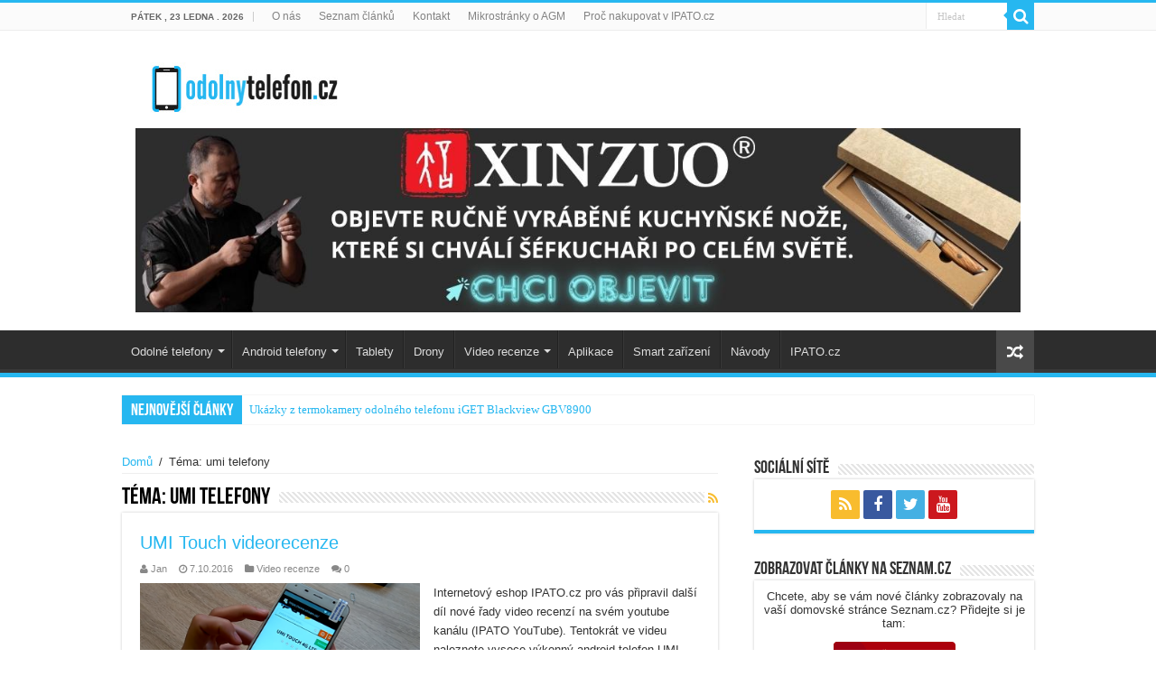

--- FILE ---
content_type: text/html; charset=UTF-8
request_url: https://www.odolnytelefon.cz/tag/umi-telefony/
body_size: 14366
content:
<!DOCTYPE html>
<html dir="ltr" lang="cs" prefix="og: https://ogp.me/ns#" prefix="og: http://ogp.me/ns#">
<head>
<meta charset="UTF-8" />
<link rel="profile" href="https://gmpg.org/xfn/11" />
<link rel="pingback" href="https://www.odolnytelefon.cz/xmlrpc.php" />
<title>umi telefony - Odolnýtelefon.cz</title>

		<!-- All in One SEO 4.4.9.2 - aioseo.com -->
		<meta name="robots" content="max-image-preview:large" />
		<link rel="canonical" href="https://www.odolnytelefon.cz/tag/umi-telefony/" />
		<meta name="generator" content="All in One SEO (AIOSEO) 4.4.9.2" />
		<script type="application/ld+json" class="aioseo-schema">
			{"@context":"https:\/\/schema.org","@graph":[{"@type":"BreadcrumbList","@id":"https:\/\/www.odolnytelefon.cz\/tag\/umi-telefony\/#breadcrumblist","itemListElement":[{"@type":"ListItem","@id":"https:\/\/www.odolnytelefon.cz\/#listItem","position":1,"name":"Home","item":"https:\/\/www.odolnytelefon.cz\/","nextItem":"https:\/\/www.odolnytelefon.cz\/tag\/umi-telefony\/#listItem"},{"@type":"ListItem","@id":"https:\/\/www.odolnytelefon.cz\/tag\/umi-telefony\/#listItem","position":2,"name":"umi telefony","previousItem":"https:\/\/www.odolnytelefon.cz\/#listItem"}]},{"@type":"CollectionPage","@id":"https:\/\/www.odolnytelefon.cz\/tag\/umi-telefony\/#collectionpage","url":"https:\/\/www.odolnytelefon.cz\/tag\/umi-telefony\/","name":"umi telefony - Odoln\u00fdtelefon.cz","inLanguage":"cs-CZ","isPartOf":{"@id":"https:\/\/www.odolnytelefon.cz\/#website"},"breadcrumb":{"@id":"https:\/\/www.odolnytelefon.cz\/tag\/umi-telefony\/#breadcrumblist"}},{"@type":"Organization","@id":"https:\/\/www.odolnytelefon.cz\/#organization","name":"Mobiln\u00ed magaz\u00edn","url":"https:\/\/www.odolnytelefon.cz\/","logo":{"@type":"ImageObject","url":"https:\/\/www.odolnytelefon.cz\/wp-content\/uploads\/2022\/03\/odolnytelefoncz01.png","@id":"https:\/\/www.odolnytelefon.cz\/tag\/umi-telefony\/#organizationLogo","width":905,"height":276,"caption":"odolnytelefon.cz logo"},"image":{"@id":"https:\/\/www.odolnytelefon.cz\/#organizationLogo"}},{"@type":"WebSite","@id":"https:\/\/www.odolnytelefon.cz\/#website","url":"https:\/\/www.odolnytelefon.cz\/","name":"Odoln\u00fdtelefon.cz","description":"\u010cl\u00e1nky o telefonech a elektronice.","inLanguage":"cs-CZ","publisher":{"@id":"https:\/\/www.odolnytelefon.cz\/#organization"}}]}
		</script>
		<!-- All in One SEO -->

<link rel='dns-prefetch' href='//s.w.org' />
<link rel='dns-prefetch' href='//v0.wordpress.com' />
<link rel="alternate" type="application/rss+xml" title="Odolnýtelefon.cz &raquo; RSS zdroj" href="https://www.odolnytelefon.cz/feed/" />
<link rel="alternate" type="application/rss+xml" title="Odolnýtelefon.cz &raquo; RSS komentářů" href="https://www.odolnytelefon.cz/comments/feed/" />
<link rel="alternate" type="application/rss+xml" title="Odolnýtelefon.cz &raquo; RSS pro štítek umi telefony" href="https://www.odolnytelefon.cz/tag/umi-telefony/feed/" />
<script type="text/javascript">
window._wpemojiSettings = {"baseUrl":"https:\/\/s.w.org\/images\/core\/emoji\/14.0.0\/72x72\/","ext":".png","svgUrl":"https:\/\/s.w.org\/images\/core\/emoji\/14.0.0\/svg\/","svgExt":".svg","source":{"concatemoji":"https:\/\/www.odolnytelefon.cz\/wp-includes\/js\/wp-emoji-release.min.js"}};
/*! This file is auto-generated */
!function(e,a,t){var n,r,o,i=a.createElement("canvas"),p=i.getContext&&i.getContext("2d");function s(e,t){var a=String.fromCharCode,e=(p.clearRect(0,0,i.width,i.height),p.fillText(a.apply(this,e),0,0),i.toDataURL());return p.clearRect(0,0,i.width,i.height),p.fillText(a.apply(this,t),0,0),e===i.toDataURL()}function c(e){var t=a.createElement("script");t.src=e,t.defer=t.type="text/javascript",a.getElementsByTagName("head")[0].appendChild(t)}for(o=Array("flag","emoji"),t.supports={everything:!0,everythingExceptFlag:!0},r=0;r<o.length;r++)t.supports[o[r]]=function(e){if(!p||!p.fillText)return!1;switch(p.textBaseline="top",p.font="600 32px Arial",e){case"flag":return s([127987,65039,8205,9895,65039],[127987,65039,8203,9895,65039])?!1:!s([55356,56826,55356,56819],[55356,56826,8203,55356,56819])&&!s([55356,57332,56128,56423,56128,56418,56128,56421,56128,56430,56128,56423,56128,56447],[55356,57332,8203,56128,56423,8203,56128,56418,8203,56128,56421,8203,56128,56430,8203,56128,56423,8203,56128,56447]);case"emoji":return!s([129777,127995,8205,129778,127999],[129777,127995,8203,129778,127999])}return!1}(o[r]),t.supports.everything=t.supports.everything&&t.supports[o[r]],"flag"!==o[r]&&(t.supports.everythingExceptFlag=t.supports.everythingExceptFlag&&t.supports[o[r]]);t.supports.everythingExceptFlag=t.supports.everythingExceptFlag&&!t.supports.flag,t.DOMReady=!1,t.readyCallback=function(){t.DOMReady=!0},t.supports.everything||(n=function(){t.readyCallback()},a.addEventListener?(a.addEventListener("DOMContentLoaded",n,!1),e.addEventListener("load",n,!1)):(e.attachEvent("onload",n),a.attachEvent("onreadystatechange",function(){"complete"===a.readyState&&t.readyCallback()})),(e=t.source||{}).concatemoji?c(e.concatemoji):e.wpemoji&&e.twemoji&&(c(e.twemoji),c(e.wpemoji)))}(window,document,window._wpemojiSettings);
</script>
<style type="text/css">
img.wp-smiley,
img.emoji {
	display: inline !important;
	border: none !important;
	box-shadow: none !important;
	height: 1em !important;
	width: 1em !important;
	margin: 0 0.07em !important;
	vertical-align: -0.1em !important;
	background: none !important;
	padding: 0 !important;
}
</style>
	<link rel='stylesheet' id='wp-block-library-css'  href='https://www.odolnytelefon.cz/wp-includes/css/dist/block-library/style.min.css' type='text/css' media='all' />
<style id='wp-block-library-inline-css' type='text/css'>
.has-text-align-justify{text-align:justify;}
</style>
<link rel='stylesheet' id='mediaelement-css'  href='https://www.odolnytelefon.cz/wp-includes/js/mediaelement/mediaelementplayer-legacy.min.css' type='text/css' media='all' />
<link rel='stylesheet' id='wp-mediaelement-css'  href='https://www.odolnytelefon.cz/wp-includes/js/mediaelement/wp-mediaelement.min.css' type='text/css' media='all' />
<style id='global-styles-inline-css' type='text/css'>
body{--wp--preset--color--black: #000000;--wp--preset--color--cyan-bluish-gray: #abb8c3;--wp--preset--color--white: #ffffff;--wp--preset--color--pale-pink: #f78da7;--wp--preset--color--vivid-red: #cf2e2e;--wp--preset--color--luminous-vivid-orange: #ff6900;--wp--preset--color--luminous-vivid-amber: #fcb900;--wp--preset--color--light-green-cyan: #7bdcb5;--wp--preset--color--vivid-green-cyan: #00d084;--wp--preset--color--pale-cyan-blue: #8ed1fc;--wp--preset--color--vivid-cyan-blue: #0693e3;--wp--preset--color--vivid-purple: #9b51e0;--wp--preset--gradient--vivid-cyan-blue-to-vivid-purple: linear-gradient(135deg,rgba(6,147,227,1) 0%,rgb(155,81,224) 100%);--wp--preset--gradient--light-green-cyan-to-vivid-green-cyan: linear-gradient(135deg,rgb(122,220,180) 0%,rgb(0,208,130) 100%);--wp--preset--gradient--luminous-vivid-amber-to-luminous-vivid-orange: linear-gradient(135deg,rgba(252,185,0,1) 0%,rgba(255,105,0,1) 100%);--wp--preset--gradient--luminous-vivid-orange-to-vivid-red: linear-gradient(135deg,rgba(255,105,0,1) 0%,rgb(207,46,46) 100%);--wp--preset--gradient--very-light-gray-to-cyan-bluish-gray: linear-gradient(135deg,rgb(238,238,238) 0%,rgb(169,184,195) 100%);--wp--preset--gradient--cool-to-warm-spectrum: linear-gradient(135deg,rgb(74,234,220) 0%,rgb(151,120,209) 20%,rgb(207,42,186) 40%,rgb(238,44,130) 60%,rgb(251,105,98) 80%,rgb(254,248,76) 100%);--wp--preset--gradient--blush-light-purple: linear-gradient(135deg,rgb(255,206,236) 0%,rgb(152,150,240) 100%);--wp--preset--gradient--blush-bordeaux: linear-gradient(135deg,rgb(254,205,165) 0%,rgb(254,45,45) 50%,rgb(107,0,62) 100%);--wp--preset--gradient--luminous-dusk: linear-gradient(135deg,rgb(255,203,112) 0%,rgb(199,81,192) 50%,rgb(65,88,208) 100%);--wp--preset--gradient--pale-ocean: linear-gradient(135deg,rgb(255,245,203) 0%,rgb(182,227,212) 50%,rgb(51,167,181) 100%);--wp--preset--gradient--electric-grass: linear-gradient(135deg,rgb(202,248,128) 0%,rgb(113,206,126) 100%);--wp--preset--gradient--midnight: linear-gradient(135deg,rgb(2,3,129) 0%,rgb(40,116,252) 100%);--wp--preset--duotone--dark-grayscale: url('#wp-duotone-dark-grayscale');--wp--preset--duotone--grayscale: url('#wp-duotone-grayscale');--wp--preset--duotone--purple-yellow: url('#wp-duotone-purple-yellow');--wp--preset--duotone--blue-red: url('#wp-duotone-blue-red');--wp--preset--duotone--midnight: url('#wp-duotone-midnight');--wp--preset--duotone--magenta-yellow: url('#wp-duotone-magenta-yellow');--wp--preset--duotone--purple-green: url('#wp-duotone-purple-green');--wp--preset--duotone--blue-orange: url('#wp-duotone-blue-orange');--wp--preset--font-size--small: 13px;--wp--preset--font-size--medium: 20px;--wp--preset--font-size--large: 36px;--wp--preset--font-size--x-large: 42px;}.has-black-color{color: var(--wp--preset--color--black) !important;}.has-cyan-bluish-gray-color{color: var(--wp--preset--color--cyan-bluish-gray) !important;}.has-white-color{color: var(--wp--preset--color--white) !important;}.has-pale-pink-color{color: var(--wp--preset--color--pale-pink) !important;}.has-vivid-red-color{color: var(--wp--preset--color--vivid-red) !important;}.has-luminous-vivid-orange-color{color: var(--wp--preset--color--luminous-vivid-orange) !important;}.has-luminous-vivid-amber-color{color: var(--wp--preset--color--luminous-vivid-amber) !important;}.has-light-green-cyan-color{color: var(--wp--preset--color--light-green-cyan) !important;}.has-vivid-green-cyan-color{color: var(--wp--preset--color--vivid-green-cyan) !important;}.has-pale-cyan-blue-color{color: var(--wp--preset--color--pale-cyan-blue) !important;}.has-vivid-cyan-blue-color{color: var(--wp--preset--color--vivid-cyan-blue) !important;}.has-vivid-purple-color{color: var(--wp--preset--color--vivid-purple) !important;}.has-black-background-color{background-color: var(--wp--preset--color--black) !important;}.has-cyan-bluish-gray-background-color{background-color: var(--wp--preset--color--cyan-bluish-gray) !important;}.has-white-background-color{background-color: var(--wp--preset--color--white) !important;}.has-pale-pink-background-color{background-color: var(--wp--preset--color--pale-pink) !important;}.has-vivid-red-background-color{background-color: var(--wp--preset--color--vivid-red) !important;}.has-luminous-vivid-orange-background-color{background-color: var(--wp--preset--color--luminous-vivid-orange) !important;}.has-luminous-vivid-amber-background-color{background-color: var(--wp--preset--color--luminous-vivid-amber) !important;}.has-light-green-cyan-background-color{background-color: var(--wp--preset--color--light-green-cyan) !important;}.has-vivid-green-cyan-background-color{background-color: var(--wp--preset--color--vivid-green-cyan) !important;}.has-pale-cyan-blue-background-color{background-color: var(--wp--preset--color--pale-cyan-blue) !important;}.has-vivid-cyan-blue-background-color{background-color: var(--wp--preset--color--vivid-cyan-blue) !important;}.has-vivid-purple-background-color{background-color: var(--wp--preset--color--vivid-purple) !important;}.has-black-border-color{border-color: var(--wp--preset--color--black) !important;}.has-cyan-bluish-gray-border-color{border-color: var(--wp--preset--color--cyan-bluish-gray) !important;}.has-white-border-color{border-color: var(--wp--preset--color--white) !important;}.has-pale-pink-border-color{border-color: var(--wp--preset--color--pale-pink) !important;}.has-vivid-red-border-color{border-color: var(--wp--preset--color--vivid-red) !important;}.has-luminous-vivid-orange-border-color{border-color: var(--wp--preset--color--luminous-vivid-orange) !important;}.has-luminous-vivid-amber-border-color{border-color: var(--wp--preset--color--luminous-vivid-amber) !important;}.has-light-green-cyan-border-color{border-color: var(--wp--preset--color--light-green-cyan) !important;}.has-vivid-green-cyan-border-color{border-color: var(--wp--preset--color--vivid-green-cyan) !important;}.has-pale-cyan-blue-border-color{border-color: var(--wp--preset--color--pale-cyan-blue) !important;}.has-vivid-cyan-blue-border-color{border-color: var(--wp--preset--color--vivid-cyan-blue) !important;}.has-vivid-purple-border-color{border-color: var(--wp--preset--color--vivid-purple) !important;}.has-vivid-cyan-blue-to-vivid-purple-gradient-background{background: var(--wp--preset--gradient--vivid-cyan-blue-to-vivid-purple) !important;}.has-light-green-cyan-to-vivid-green-cyan-gradient-background{background: var(--wp--preset--gradient--light-green-cyan-to-vivid-green-cyan) !important;}.has-luminous-vivid-amber-to-luminous-vivid-orange-gradient-background{background: var(--wp--preset--gradient--luminous-vivid-amber-to-luminous-vivid-orange) !important;}.has-luminous-vivid-orange-to-vivid-red-gradient-background{background: var(--wp--preset--gradient--luminous-vivid-orange-to-vivid-red) !important;}.has-very-light-gray-to-cyan-bluish-gray-gradient-background{background: var(--wp--preset--gradient--very-light-gray-to-cyan-bluish-gray) !important;}.has-cool-to-warm-spectrum-gradient-background{background: var(--wp--preset--gradient--cool-to-warm-spectrum) !important;}.has-blush-light-purple-gradient-background{background: var(--wp--preset--gradient--blush-light-purple) !important;}.has-blush-bordeaux-gradient-background{background: var(--wp--preset--gradient--blush-bordeaux) !important;}.has-luminous-dusk-gradient-background{background: var(--wp--preset--gradient--luminous-dusk) !important;}.has-pale-ocean-gradient-background{background: var(--wp--preset--gradient--pale-ocean) !important;}.has-electric-grass-gradient-background{background: var(--wp--preset--gradient--electric-grass) !important;}.has-midnight-gradient-background{background: var(--wp--preset--gradient--midnight) !important;}.has-small-font-size{font-size: var(--wp--preset--font-size--small) !important;}.has-medium-font-size{font-size: var(--wp--preset--font-size--medium) !important;}.has-large-font-size{font-size: var(--wp--preset--font-size--large) !important;}.has-x-large-font-size{font-size: var(--wp--preset--font-size--x-large) !important;}
</style>
<link rel='stylesheet' id='wpsm-comptable-styles-css'  href='https://www.odolnytelefon.cz/wp-content/plugins/table-maker/css/style.css' type='text/css' media='all' />
<link rel='stylesheet' id='taqyeem-buttons-style-css'  href='https://www.odolnytelefon.cz/wp-content/plugins/taqyeem-buttons/assets/style.css' type='text/css' media='all' />
<link rel='stylesheet' id='taqyeem-style-css'  href='https://www.odolnytelefon.cz/wp-content/plugins/taqyeem/style.css' type='text/css' media='all' />
<link rel='stylesheet' id='tie-style-css'  href='https://www.odolnytelefon.cz/wp-content/themes/sahifa/style.css' type='text/css' media='all' />
<link rel='stylesheet' id='tie-ilightbox-skin-css'  href='https://www.odolnytelefon.cz/wp-content/themes/sahifa/css/ilightbox/dark-skin/skin.css' type='text/css' media='all' />
<link rel='stylesheet' id='jetpack_css-css'  href='https://www.odolnytelefon.cz/wp-content/plugins/jetpack/css/jetpack.css' type='text/css' media='all' />
<script type='text/javascript' src='https://www.odolnytelefon.cz/wp-includes/js/jquery/jquery.min.js' id='jquery-core-js'></script>
<script type='text/javascript' src='https://www.odolnytelefon.cz/wp-includes/js/jquery/jquery-migrate.min.js' id='jquery-migrate-js'></script>
<script type='text/javascript' src='https://www.odolnytelefon.cz/wp-content/plugins/taqyeem/js/tie.js' id='taqyeem-main-js'></script>
<link rel="https://api.w.org/" href="https://www.odolnytelefon.cz/wp-json/" /><link rel="alternate" type="application/json" href="https://www.odolnytelefon.cz/wp-json/wp/v2/tags/85" /><link rel="EditURI" type="application/rsd+xml" title="RSD" href="https://www.odolnytelefon.cz/xmlrpc.php?rsd" />
<link rel="wlwmanifest" type="application/wlwmanifest+xml" href="https://www.odolnytelefon.cz/wp-includes/wlwmanifest.xml" /> 
<meta name="generator" content="WordPress 6.0.11" />
<script type='text/javascript'>
/* <![CDATA[ */
var taqyeem = {"ajaxurl":"https://www.odolnytelefon.cz/wp-admin/admin-ajax.php" , "your_rating":"Your Rating:"};
/* ]]> */
</script>
<style type="text/css" media="screen">

</style>
	<style>img#wpstats{display:none}</style>
		<link rel="shortcut icon" href="https://www.odolnytelefon.cz/wp-content/uploads/2016/06/favicon-1.png" title="Favicon" />
<!--[if IE]>
<script type="text/javascript">jQuery(document).ready(function (){ jQuery(".menu-item").has("ul").children("a").attr("aria-haspopup", "true");});</script>
<![endif]-->
<!--[if lt IE 9]>
<script src="https://www.odolnytelefon.cz/wp-content/themes/sahifa/js/html5.js"></script>
<script src="https://www.odolnytelefon.cz/wp-content/themes/sahifa/js/selectivizr-min.js"></script>
<![endif]-->
<!--[if IE 9]>
<link rel="stylesheet" type="text/css" media="all" href="https://www.odolnytelefon.cz/wp-content/themes/sahifa/css/ie9.css" />
<![endif]-->
<!--[if IE 8]>
<link rel="stylesheet" type="text/css" media="all" href="https://www.odolnytelefon.cz/wp-content/themes/sahifa/css/ie8.css" />
<![endif]-->
<!--[if IE 7]>
<link rel="stylesheet" type="text/css" media="all" href="https://www.odolnytelefon.cz/wp-content/themes/sahifa/css/ie7.css" />
<![endif]-->


<meta name="viewport" content="width=device-width, initial-scale=1.0" />

 <script>
(function(i,s,o,g,r,a,m){i['GoogleAnalyticsObject']=r;i[r]=i[r]||function(){
(i[r].q=i[r].q||[]).push(arguments)},i[r].l=1*new Date();a=s.createElement(o),
m=s.getElementsByTagName(o)[0];a.async=1;a.src=g;m.parentNode.insertBefore(a,m)
})(window,document,'script','https://www.google-analytics.com/analytics.js','ga');

ga('create', 'UA-79552886-1', 'auto');
ga('send', 'pageview');

</script>

<style type="text/css" media="screen">

body{
	font-family: Verdana, Geneva, sans-serif;
}

#main-nav,
.cat-box-content,
#sidebar .widget-container,
.post-listing,
#commentform {
	border-bottom-color: #26b7f0;
}

.search-block .search-button,
#topcontrol,
#main-nav ul li.current-menu-item a,
#main-nav ul li.current-menu-item a:hover,
#main-nav ul li.current_page_parent a,
#main-nav ul li.current_page_parent a:hover,
#main-nav ul li.current-menu-parent a,
#main-nav ul li.current-menu-parent a:hover,
#main-nav ul li.current-page-ancestor a,
#main-nav ul li.current-page-ancestor a:hover,
.pagination span.current,
.share-post span.share-text,
.flex-control-paging li a.flex-active,
.ei-slider-thumbs li.ei-slider-element,
.review-percentage .review-item span span,
.review-final-score,
.button,
a.button,
a.more-link,
#main-content input[type="submit"],
.form-submit #submit,
#login-form .login-button,
.widget-feedburner .feedburner-subscribe,
input[type="submit"],
#buddypress button,
#buddypress a.button,
#buddypress input[type=submit],
#buddypress input[type=reset],
#buddypress ul.button-nav li a,
#buddypress div.generic-button a,
#buddypress .comment-reply-link,
#buddypress div.item-list-tabs ul li a span,
#buddypress div.item-list-tabs ul li.selected a,
#buddypress div.item-list-tabs ul li.current a,
#buddypress #members-directory-form div.item-list-tabs ul li.selected span,
#members-list-options a.selected,
#groups-list-options a.selected,
body.dark-skin #buddypress div.item-list-tabs ul li a span,
body.dark-skin #buddypress div.item-list-tabs ul li.selected a,
body.dark-skin #buddypress div.item-list-tabs ul li.current a,
body.dark-skin #members-list-options a.selected,
body.dark-skin #groups-list-options a.selected,
.search-block-large .search-button,
#featured-posts .flex-next:hover,
#featured-posts .flex-prev:hover,
a.tie-cart span.shooping-count,
.woocommerce span.onsale,
.woocommerce-page span.onsale ,
.woocommerce .widget_price_filter .ui-slider .ui-slider-handle,
.woocommerce-page .widget_price_filter .ui-slider .ui-slider-handle,
#check-also-close,
a.post-slideshow-next,
a.post-slideshow-prev,
.widget_price_filter .ui-slider .ui-slider-handle,
.quantity .minus:hover,
.quantity .plus:hover,
.mejs-container .mejs-controls .mejs-time-rail .mejs-time-current,
#reading-position-indicator  {
	background-color:#26b7f0;
}

::-webkit-scrollbar-thumb{
	background-color:#26b7f0 !important;
}

#theme-footer,
#theme-header,
.top-nav ul li.current-menu-item:before,
#main-nav .menu-sub-content ,
#main-nav ul ul,
#check-also-box {
	border-top-color: #26b7f0;
}

.search-block:after {
	border-right-color:#26b7f0;
}

body.rtl .search-block:after {
	border-left-color:#26b7f0;
}

#main-nav ul > li.menu-item-has-children:hover > a:after,
#main-nav ul > li.mega-menu:hover > a:after {
	border-color:transparent transparent #26b7f0;
}

.widget.timeline-posts li a:hover,
.widget.timeline-posts li a:hover span.tie-date {
	color: #26b7f0;
}

.widget.timeline-posts li a:hover span.tie-date:before {
	background: #26b7f0;
	border-color: #26b7f0;
}

#order_review,
#order_review_heading {
	border-color: #26b7f0;
}


a {
	color: #26b7f0;
}
		
.breaking-news span.breaking-news-title {background: #26b7f0;}

</style>

		<script type="text/javascript">
			/* <![CDATA[ */
				var sf_position = '0';
				var sf_templates = "<a href=\"{search_url_escaped}\">Zobrazit v\u0161echny v\u00fdsledky<\/a>";
				var sf_input = '.search-live';
				jQuery(document).ready(function(){
					jQuery(sf_input).ajaxyLiveSearch({"expand":false,"searchUrl":"https:\/\/www.odolnytelefon.cz\/?s=%s","text":"Search","delay":500,"iwidth":180,"width":315,"ajaxUrl":"https:\/\/www.odolnytelefon.cz\/wp-admin\/admin-ajax.php","rtl":0});
					jQuery(".live-search_ajaxy-selective-input").keyup(function() {
						var width = jQuery(this).val().length * 8;
						if(width < 50) {
							width = 50;
						}
						jQuery(this).width(width);
					});
					jQuery(".live-search_ajaxy-selective-search").click(function() {
						jQuery(this).find(".live-search_ajaxy-selective-input").focus();
					});
					jQuery(".live-search_ajaxy-selective-close").click(function() {
						jQuery(this).parent().remove();
					});
				});
			/* ]]> */
		</script>
		      <meta name="onesignal" content="wordpress-plugin"/>
            <script>

      window.OneSignal = window.OneSignal || [];

      OneSignal.push( function() {
        OneSignal.SERVICE_WORKER_UPDATER_PATH = "OneSignalSDKUpdaterWorker.js.php";
                      OneSignal.SERVICE_WORKER_PATH = "OneSignalSDKWorker.js.php";
                      OneSignal.SERVICE_WORKER_PARAM = { scope: "/" };
        OneSignal.setDefaultNotificationUrl("https://www.odolnytelefon.cz");
        var oneSignal_options = {};
        window._oneSignalInitOptions = oneSignal_options;

        oneSignal_options['wordpress'] = true;
oneSignal_options['appId'] = '0f529b71-31c3-482f-98fd-b085b9132fcd';
oneSignal_options['allowLocalhostAsSecureOrigin'] = true;
oneSignal_options['welcomeNotification'] = { };
oneSignal_options['welcomeNotification']['title'] = "Odolnýtelefon.cz";
oneSignal_options['welcomeNotification']['message'] = "Děkujeme za přihlášení k odebírání našich článků. Budeme Vás zásobovat články nejen o odolných telefonech.";
oneSignal_options['welcomeNotification']['url'] = "https://www.odolnytelefon.cz/";
oneSignal_options['path'] = "https://www.odolnytelefon.cz/wp-content/plugins/onesignal-free-web-push-notifications/sdk_files/";
oneSignal_options['promptOptions'] = { };
oneSignal_options['promptOptions']['actionMessage'] = "Nechte se informovat o nových článcích nejen ze světa odolných telefonů.";
oneSignal_options['promptOptions']['exampleNotificationTitleDesktop'] = "Ukázkové upozornění na nový článek";
oneSignal_options['promptOptions']['exampleNotificationMessageDesktop'] = "Notifikace se budou zobrazovat na vašem zařízení.";
oneSignal_options['promptOptions']['exampleNotificationTitleMobile'] = "Ukázkové upozornění na nový článek";
oneSignal_options['promptOptions']['exampleNotificationMessageMobile'] = "Notifikace se budou objevovat na vašem zařízení.";
oneSignal_options['promptOptions']['exampleNotificationCaption'] = "Z odběru novinek se můžete kdykoliv odhlásit.";
oneSignal_options['promptOptions']['acceptButtonText'] = "Přihlásit";
oneSignal_options['promptOptions']['cancelButtonText'] = "Ne děkuji";
oneSignal_options['promptOptions']['siteName'] = "Odolnýtelefon.cz";
oneSignal_options['promptOptions']['autoAcceptTitle'] = "Klepněte na tlačítko povolit";
                OneSignal.init(window._oneSignalInitOptions);
                OneSignal.showSlidedownPrompt();      });

      function documentInitOneSignal() {
        var oneSignal_elements = document.getElementsByClassName("OneSignal-prompt");

        var oneSignalLinkClickHandler = function(event) { OneSignal.push(['registerForPushNotifications']); event.preventDefault(); };        for(var i = 0; i < oneSignal_elements.length; i++)
          oneSignal_elements[i].addEventListener('click', oneSignalLinkClickHandler, false);
      }

      if (document.readyState === 'complete') {
           documentInitOneSignal();
      }
      else {
           window.addEventListener("load", function(event){
               documentInitOneSignal();
          });
      }
    </script>
<style type="text/css">.broken_link, a.broken_link {
	text-decoration: line-through;
}</style></head>
<body data-rsssl=1 id="top" class="archive tag tag-umi-telefony tag-85 lazy-enabled">

<div class="wrapper-outer">

	<div class="background-cover"></div>

	<aside id="slide-out">

			<div class="search-mobile">
			<form method="get" id="searchform-mobile" action="https://www.odolnytelefon.cz/">
				<button class="search-button" type="submit" value="Hledat"><i class="fa fa-search"></i></button>
				<input type="text" id="s-mobile" name="s" title="Hledat" value="Hledat" onfocus="if (this.value == 'Hledat') {this.value = '';}" onblur="if (this.value == '') {this.value = 'Hledat';}"  />
			</form>
		</div><!-- .search-mobile /-->
	
			<div class="social-icons">
		<a class="ttip-none" title="Rss" href="https://www.odolnytelefon.cz/feed/" target="_blank"><i class="fa fa-rss"></i></a><a class="ttip-none" title="Facebook" href="https://www.facebook.com/odolnytelefon.cz/" target="_blank"><i class="fa fa-facebook"></i></a><a class="ttip-none" title="Twitter" href="https://twitter.com/ipato_cz?lang=cs" target="_blank"><i class="fa fa-twitter"></i></a><a class="ttip-none" title="Youtube" href="https://www.youtube.com/channel/UCNThP2iv-mfl1JMahKa659w" target="_blank"><i class="fa fa-youtube"></i></a>
			</div>

	
		<div id="mobile-menu" ></div>
	</aside><!-- #slide-out /-->

		<div id="wrapper" class="wide-layout">
		<div class="inner-wrapper">

		<header id="theme-header" class="theme-header">
						<div id="top-nav" class="top-nav">
				<div class="container">

							<span class="today-date">Pátek , 23 ledna . 2026</span>
				<div class="top-menu"><ul id="menu-menuhlavni" class="menu"><li id="menu-item-25" class="menu-item menu-item-type-post_type menu-item-object-page menu-item-25"><a href="https://www.odolnytelefon.cz/o-nas/">O nás</a></li>
<li id="menu-item-1820" class="menu-item menu-item-type-post_type menu-item-object-page menu-item-1820"><a href="https://www.odolnytelefon.cz/mapa-stranek-2/">Seznam článků</a></li>
<li id="menu-item-50" class="menu-item menu-item-type-post_type menu-item-object-page menu-item-50"><a href="https://www.odolnytelefon.cz/kontakt/">Kontakt</a></li>
<li id="menu-item-3418" class="menu-item menu-item-type-post_type menu-item-object-post menu-item-3418"><a href="https://www.odolnytelefon.cz/nove-mikrostranky-se-zajimavymi-informacemi-o-agm/">Mikrostránky o AGM</a></li>
<li id="menu-item-94" class="menu-item menu-item-type-post_type menu-item-object-page menu-item-94"><a href="https://www.odolnytelefon.cz/proc-nakupovat-v-eshopu-ipato-cz/">Proč nakupovat v IPATO.cz</a></li>
</ul></div>
						<div class="search-block">
						<form method="get" id="searchform-header" action="https://www.odolnytelefon.cz/">
							<button class="search-button" type="submit" value="Hledat"><i class="fa fa-search"></i></button>
							<input class="search-live" type="text" id="s-header" name="s" title="Hledat" value="Hledat" onfocus="if (this.value == 'Hledat') {this.value = '';}" onblur="if (this.value == '') {this.value = 'Hledat';}"  />
						</form>
					</div><!-- .search-block /-->
	
	
				</div><!-- .container /-->
			</div><!-- .top-menu /-->
			
		<div class="header-content">

					<a id="slide-out-open" class="slide-out-open" href="#"><span></span></a>
		
			<div class="logo" style=" margin-top:15px; margin-bottom:15px;">
			<h2>								<a title="Odolnýtelefon.cz" href="https://www.odolnytelefon.cz/">
					<img src="https://www.odolnytelefon.cz/wp-content/uploads/2022/04/logo-odolnytelefon.jpg" alt="Odolnýtelefon.cz"  /><strong>Odolnýtelefon.cz Články o telefonech a elektronice.</strong>
				</a>
			</h2>			</div><!-- .logo /-->
			<div class="e3lan e3lan-top">
			<a href="https://www.xinzuo.cz/" title="XinZuo.cz - internetový obchod s prémiovými kuchyňskými noži" >
				<img src="https://www.odolnytelefon.cz/wp-content/uploads/2023/11/xinzuo-banner.jpg" alt="XinZuo.cz - internetový obchod s prémiovými kuchyňskými noži" />
			</a>
				</div>			<div class="clear"></div>

		</div>
													<nav id="main-nav" class="fixed-enabled">
				<div class="container">

				
					<div class="main-menu"><ul id="menu-rubriky" class="menu"><li id="menu-item-30" class="menu-item menu-item-type-taxonomy menu-item-object-category menu-item-has-children menu-item-30 mega-menu mega-recent-featured "><a href="https://www.odolnytelefon.cz/category/odolnetelefony/">Odolné telefony</a>
<div class="mega-menu-block menu-sub-content">

<ul class="mega-recent-featured-list sub-list">
	<li id="menu-item-7656" class="menu-item menu-item-type-taxonomy menu-item-object-category menu-item-7656"><a href="https://www.odolnytelefon.cz/category/odolnetelefony/odolne-telefony-iget-blackview/">Recenze odolných telefonů iGET Blackview</a></li>
	<li id="menu-item-7654" class="menu-item menu-item-type-taxonomy menu-item-object-category menu-item-7654"><a href="https://www.odolnytelefon.cz/category/odolnetelefony/odolne-telefony-agm/">Recenze odolných telefonů AGM</a></li>
	<li id="menu-item-7657" class="menu-item menu-item-type-taxonomy menu-item-object-category menu-item-7657"><a href="https://www.odolnytelefon.cz/category/odolnetelefony/odolne-telefony-oukitel/">Recenze odolných telefonů Oukitel</a></li>
	<li id="menu-item-7655" class="menu-item menu-item-type-taxonomy menu-item-object-category menu-item-7655"><a href="https://www.odolnytelefon.cz/category/odolnetelefony/odolne-telefony-doogee/">Recenze odolných telefonů DOOGEE</a></li>
	<li id="menu-item-7658" class="menu-item menu-item-type-taxonomy menu-item-object-category menu-item-7658"><a href="https://www.odolnytelefon.cz/category/odolnetelefony/odolne-telefony-ulefone/">Recenze odolných telefonů UleFone</a></li>
	<li id="menu-item-7659" class="menu-item menu-item-type-taxonomy menu-item-object-category menu-item-7659"><a href="https://www.odolnytelefon.cz/category/odolnetelefony/odolne-telefony-umidigi/">Recenze odolných telefonů UMIDIGI</a></li>
</ul>

<div class="mega-menu-content">
<div class="mega-recent-post"><div class="post-thumbnail"><a class="mega-menu-link" href="https://www.odolnytelefon.cz/vydrz-baterie-u-odolnych-telefonu-agm-rady-g2/" title="Výdrž baterie u odolných telefonů AGM řady G2"><img src="https://www.odolnytelefon.cz/wp-content/uploads/2023/08/agm-g2-tel-660x330.jpg" width="660" height="330" alt="Výdrž baterie u odolných telefonů AGM řady G2" /><span class="fa overlay-icon"></span></a></div><h3 class="post-box-title"><a class="mega-menu-link" href="https://www.odolnytelefon.cz/vydrz-baterie-u-odolnych-telefonu-agm-rady-g2/" title="Výdrž baterie u odolných telefonů AGM řady G2">Výdrž baterie u odolných telefonů AGM řady G2</a></h3>
						<span class="tie-date"><i class="fa fa-clock-o"></i>14.11.2023</span>
						</div> <!-- mega-recent-post --><div class="mega-check-also"><ul><li><div class="post-thumbnail"><a class="mega-menu-link" href="https://www.odolnytelefon.cz/recenze-odolneho-telefonu-agm-g2-pro-thermo/" title="Recenze odolného telefonu AGM G2 Pro Thermo"><img src="https://www.odolnytelefon.cz/wp-content/uploads/2023/08/agm-g2-tel-110x75.jpg" width="110" height="75" alt="Recenze odolného telefonu AGM G2 Pro Thermo" /><span class="fa overlay-icon"></span></a></div><h3 class="post-box-title"><a class="mega-menu-link" href="https://www.odolnytelefon.cz/recenze-odolneho-telefonu-agm-g2-pro-thermo/" title="Recenze odolného telefonu AGM G2 Pro Thermo">Recenze odolného telefonu AGM G2 Pro Thermo</a></h3><span class="tie-date"><i class="fa fa-clock-o"></i>10.10.2023</span></li><li><div class="post-thumbnail"><a class="mega-menu-link" href="https://www.odolnytelefon.cz/recenze-odolneho-telefonu-agm-g2/" title="Recenze odolného telefonu AGM G2"><img src="https://www.odolnytelefon.cz/wp-content/uploads/2023/08/AGM-G2-displej-110x75.jpg" width="110" height="75" alt="Recenze odolného telefonu AGM G2" /><span class="fa overlay-icon"></span></a></div><h3 class="post-box-title"><a class="mega-menu-link" href="https://www.odolnytelefon.cz/recenze-odolneho-telefonu-agm-g2/" title="Recenze odolného telefonu AGM G2">Recenze odolného telefonu AGM G2</a></h3><span class="tie-date"><i class="fa fa-clock-o"></i>19.9.2023</span></li><li><div class="post-thumbnail"><a class="mega-menu-link" href="https://www.odolnytelefon.cz/prislusenstvi-k-odolnym-telefonum-agm-rady-g2/" title="Příslušenství k odolným telefonům AGM řady G2"><img src="https://www.odolnytelefon.cz/wp-content/uploads/2023/08/agm-g2-tel-110x75.jpg" width="110" height="75" alt="Příslušenství k odolným telefonům AGM řady G2" /><span class="fa overlay-icon"></span></a></div><h3 class="post-box-title"><a class="mega-menu-link" href="https://www.odolnytelefon.cz/prislusenstvi-k-odolnym-telefonum-agm-rady-g2/" title="Příslušenství k odolným telefonům AGM řady G2">Příslušenství k odolným telefonům AGM řady G2</a></h3><span class="tie-date"><i class="fa fa-clock-o"></i>12.9.2023</span></li></ul></div> <!-- mega-check-also -->
</div><!-- .mega-menu-content --> 
</div><!-- .mega-menu-block --> 
</li>
<li id="menu-item-31" class="menu-item menu-item-type-taxonomy menu-item-object-category menu-item-has-children menu-item-31 mega-menu mega-recent-featured "><a href="https://www.odolnytelefon.cz/category/androidtelefony/">Android telefony</a>
<div class="mega-menu-block menu-sub-content">

<ul class="mega-recent-featured-list sub-list">
	<li id="menu-item-7665" class="menu-item menu-item-type-taxonomy menu-item-object-category menu-item-7665"><a href="https://www.odolnytelefon.cz/category/androidtelefony/mobilni-telefony-realme/">Recenze mobilních telefonů realme</a></li>
</ul>

<div class="mega-menu-content">
<div class="mega-recent-post"><div class="post-thumbnail"><a class="mega-menu-link" href="https://www.odolnytelefon.cz/oukitel-k16-telefon-s-elegantnim-vzhledem/" title="Oukitel K16 &#8211; telefon s elegantním vzhledem"><img src="https://www.odolnytelefon.cz/wp-content/uploads/2023/06/oukitel-k16-660x330.jpg" width="660" height="330" alt="Oukitel K16 &#8211; telefon s elegantním vzhledem" /><span class="fa overlay-icon"></span></a></div><h3 class="post-box-title"><a class="mega-menu-link" href="https://www.odolnytelefon.cz/oukitel-k16-telefon-s-elegantnim-vzhledem/" title="Oukitel K16 &#8211; telefon s elegantním vzhledem">Oukitel K16 &#8211; telefon s elegantním vzhledem</a></h3>
						<span class="tie-date"><i class="fa fa-clock-o"></i>3.10.2023</span>
						</div> <!-- mega-recent-post --><div class="mega-check-also"><ul><li><div class="post-thumbnail"><a class="mega-menu-link" href="https://www.odolnytelefon.cz/srovnani-telefonu-realme-gt-neo-3-vs-gt-neo-2/" title="Srovnání telefonů realme GT Neo 3 vs GT Neo 2"><img src="https://www.odolnytelefon.cz/wp-content/uploads/2022/05/neo3-vs-neo2-110x75.jpg" width="110" height="75" alt="Srovnání telefonů realme GT Neo 3 vs GT Neo 2" /><span class="fa overlay-icon"></span></a></div><h3 class="post-box-title"><a class="mega-menu-link" href="https://www.odolnytelefon.cz/srovnani-telefonu-realme-gt-neo-3-vs-gt-neo-2/" title="Srovnání telefonů realme GT Neo 3 vs GT Neo 2">Srovnání telefonů realme GT Neo 3 vs GT Neo 2</a></h3><span class="tie-date"><i class="fa fa-clock-o"></i>20.6.2022</span></li><li><div class="post-thumbnail"><a class="mega-menu-link" href="https://www.odolnytelefon.cz/recenze-realme-gt-neo-3-ukazkove-foceni-a-nataceni/" title="Recenze realme GT Neo 3 &#8211; ukázkové focení a natáčení"><img src="https://www.odolnytelefon.cz/wp-content/uploads/2022/05/neo3-foceni-110x75.jpg" width="110" height="75" alt="Recenze realme GT Neo 3 &#8211; ukázkové focení a natáčení" /><span class="fa overlay-icon"></span></a></div><h3 class="post-box-title"><a class="mega-menu-link" href="https://www.odolnytelefon.cz/recenze-realme-gt-neo-3-ukazkove-foceni-a-nataceni/" title="Recenze realme GT Neo 3 &#8211; ukázkové focení a natáčení">Recenze realme GT Neo 3 &#8211; ukázkové focení a natáčení</a></h3><span class="tie-date"><i class="fa fa-clock-o"></i>18.6.2022</span></li><li><div class="post-thumbnail"><a class="mega-menu-link" href="https://www.odolnytelefon.cz/realme-gt-neo-3-test-rychlosti-nabijeni-a-vydrze/" title="realme GT Neo 3 test rychlosti nabíjení a výdrže"><img src="https://www.odolnytelefon.cz/wp-content/uploads/2022/05/neo3-nabijeni-vydrz-110x75.jpg" width="110" height="75" alt="realme GT Neo 3 test rychlosti nabíjení a výdrže" /><span class="fa overlay-icon"></span></a></div><h3 class="post-box-title"><a class="mega-menu-link" href="https://www.odolnytelefon.cz/realme-gt-neo-3-test-rychlosti-nabijeni-a-vydrze/" title="realme GT Neo 3 test rychlosti nabíjení a výdrže">realme GT Neo 3 test rychlosti nabíjení a výdrže</a></h3><span class="tie-date"><i class="fa fa-clock-o"></i>16.6.2022</span></li></ul></div> <!-- mega-check-also -->
</div><!-- .mega-menu-content --> 
</div><!-- .mega-menu-block --> 
</li>
<li id="menu-item-6533" class="menu-item menu-item-type-taxonomy menu-item-object-category menu-item-6533"><a href="https://www.odolnytelefon.cz/category/tablety/">Tablety</a></li>
<li id="menu-item-1825" class="menu-item menu-item-type-taxonomy menu-item-object-category menu-item-1825"><a href="https://www.odolnytelefon.cz/category/drony/">Drony</a></li>
<li id="menu-item-284" class="menu-item menu-item-type-taxonomy menu-item-object-category menu-item-has-children menu-item-284 mega-menu mega-recent-featured "><a href="https://www.odolnytelefon.cz/category/videorecenze/">Video recenze</a>
<div class="mega-menu-block menu-sub-content">

<ul class="mega-recent-featured-list sub-list">
	<li id="menu-item-7660" class="menu-item menu-item-type-taxonomy menu-item-object-category menu-item-7660"><a href="https://www.odolnytelefon.cz/category/videorecenze/testy-baterie/">Články s testováním baterie</a></li>
	<li id="menu-item-7661" class="menu-item menu-item-type-taxonomy menu-item-object-category menu-item-7661"><a href="https://www.odolnytelefon.cz/category/videorecenze/testy-kamery/">Články s testováním kamer</a></li>
	<li id="menu-item-7662" class="menu-item menu-item-type-taxonomy menu-item-object-category menu-item-7662"><a href="https://www.odolnytelefon.cz/category/videorecenze/testy-odolnosti/">Články s testováním odolnosti</a></li>
	<li id="menu-item-7663" class="menu-item menu-item-type-taxonomy menu-item-object-category menu-item-7663"><a href="https://www.odolnytelefon.cz/category/videorecenze/testy-vykonu/">Články s testováním výkonu</a></li>
	<li id="menu-item-7664" class="menu-item menu-item-type-taxonomy menu-item-object-category menu-item-7664"><a href="https://www.odolnytelefon.cz/category/videorecenze/unboxing/">Články s unboxingem</a></li>
</ul>

<div class="mega-menu-content">
<div class="mega-recent-post"><div class="post-thumbnail"><a class="mega-menu-link" href="https://www.odolnytelefon.cz/ukazky-z-termokamery-odolneho-telefonu-iget-blackview-gbv8900/" title="Ukázky z termokamery odolného telefonu iGET Blackview GBV8900"><img src="https://www.odolnytelefon.cz/wp-content/uploads/2023/06/gbv8900-660x330.jpg" width="660" height="330" alt="Ukázky z termokamery odolného telefonu iGET Blackview GBV8900" /><span class="fa overlay-icon"></span></a></div><h3 class="post-box-title"><a class="mega-menu-link" href="https://www.odolnytelefon.cz/ukazky-z-termokamery-odolneho-telefonu-iget-blackview-gbv8900/" title="Ukázky z termokamery odolného telefonu iGET Blackview GBV8900">Ukázky z termokamery odolného telefonu iGET Blackview GBV8900</a></h3>
						<span class="tie-date"><i class="fa fa-clock-o"></i>24.10.2023</span>
						</div> <!-- mega-recent-post --><div class="mega-check-also"><ul><li><div class="post-thumbnail"><a class="mega-menu-link" href="https://www.odolnytelefon.cz/testovani-vydrze-baterie-odolneho-telefonu-iget-blackview-gbv8900/" title="Testování výdrže baterie odolného telefonu iGET Blackview GBV8900"><img src="https://www.odolnytelefon.cz/wp-content/uploads/2023/06/gbv8900-110x75.jpg" width="110" height="75" alt="Testování výdrže baterie odolného telefonu iGET Blackview GBV8900" /><span class="fa overlay-icon"></span></a></div><h3 class="post-box-title"><a class="mega-menu-link" href="https://www.odolnytelefon.cz/testovani-vydrze-baterie-odolneho-telefonu-iget-blackview-gbv8900/" title="Testování výdrže baterie odolného telefonu iGET Blackview GBV8900">Testování výdrže baterie odolného telefonu iGET Blackview GBV8900</a></h3><span class="tie-date"><i class="fa fa-clock-o"></i>17.10.2023</span></li><li><div class="post-thumbnail"><a class="mega-menu-link" href="https://www.odolnytelefon.cz/testovani-vykonu-antutu-u-odolneho-telefonu-iget-blackview-gbv8900/" title="Testování výkonu AnTuTu u odolného telefonu iGET Blackview GBV8900"><img src="https://www.odolnytelefon.cz/wp-content/uploads/2023/06/gbv8900-110x75.jpg" width="110" height="75" alt="Testování výkonu AnTuTu u odolného telefonu iGET Blackview GBV8900" /><span class="fa overlay-icon"></span></a></div><h3 class="post-box-title"><a class="mega-menu-link" href="https://www.odolnytelefon.cz/testovani-vykonu-antutu-u-odolneho-telefonu-iget-blackview-gbv8900/" title="Testování výkonu AnTuTu u odolného telefonu iGET Blackview GBV8900">Testování výkonu AnTuTu u odolného telefonu iGET Blackview GBV8900</a></h3><span class="tie-date"><i class="fa fa-clock-o"></i>9.8.2023</span></li><li><div class="post-thumbnail"><a class="mega-menu-link" href="https://www.odolnytelefon.cz/rozbalovani-odolneho-telefonu-iget-blackview-gbv8900/" title="Rozbalování odolného telefonu iGET Blackview GBV8900"><img src="https://www.odolnytelefon.cz/wp-content/uploads/2023/06/gbv8900-110x75.jpg" width="110" height="75" alt="Rozbalování odolného telefonu iGET Blackview GBV8900" /><span class="fa overlay-icon"></span></a></div><h3 class="post-box-title"><a class="mega-menu-link" href="https://www.odolnytelefon.cz/rozbalovani-odolneho-telefonu-iget-blackview-gbv8900/" title="Rozbalování odolného telefonu iGET Blackview GBV8900">Rozbalování odolného telefonu iGET Blackview GBV8900</a></h3><span class="tie-date"><i class="fa fa-clock-o"></i>2.8.2023</span></li></ul></div> <!-- mega-check-also -->
</div><!-- .mega-menu-content --> 
</div><!-- .mega-menu-block --> 
</li>
<li id="menu-item-39" class="menu-item menu-item-type-taxonomy menu-item-object-category menu-item-39"><a href="https://www.odolnytelefon.cz/category/mobilniaplikace/">Aplikace</a></li>
<li id="menu-item-7611" class="menu-item menu-item-type-taxonomy menu-item-object-category menu-item-7611"><a href="https://www.odolnytelefon.cz/category/smart-zarizeni/">Smart zařízení</a></li>
<li id="menu-item-584" class="menu-item menu-item-type-taxonomy menu-item-object-category menu-item-584"><a href="https://www.odolnytelefon.cz/category/navody/">Návody</a></li>
<li id="menu-item-44" class="menu-item menu-item-type-custom menu-item-object-custom menu-item-44"><a href="https://www.ipato.cz/">IPATO.cz</a></li>
</ul></div>										<a href="https://www.odolnytelefon.cz/?tierand=1" class="random-article ttip" title="Náhodný článek"><i class="fa fa-random"></i></a>
					
					
				</div>
			</nav><!-- .main-nav /-->
					</header><!-- #header /-->

		
	<div class="clear"></div>
	<div id="breaking-news" class="breaking-news">
		<span class="breaking-news-title"><i class="fa fa-bolt"></i> <span>Nejnovější články</span></span>
		
					<ul>
					<li><a href="https://www.odolnytelefon.cz/ukazky-z-termokamery-odolneho-telefonu-iget-blackview-gbv8900/" title="Ukázky z termokamery odolného telefonu iGET Blackview GBV8900">Ukázky z termokamery odolného telefonu iGET Blackview GBV8900</a></li>
					<li><a href="https://www.odolnytelefon.cz/testovani-vydrze-baterie-odolneho-telefonu-iget-blackview-gbv8900/" title="Testování výdrže baterie odolného telefonu iGET Blackview GBV8900">Testování výdrže baterie odolného telefonu iGET Blackview GBV8900</a></li>
					<li><a href="https://www.odolnytelefon.cz/recenze-odolneho-telefonu-agm-g2-pro-thermo/" title="Recenze odolného telefonu AGM G2 Pro Thermo">Recenze odolného telefonu AGM G2 Pro Thermo</a></li>
					<li><a href="https://www.odolnytelefon.cz/oukitel-k16-telefon-s-elegantnim-vzhledem/" title="Oukitel K16 &#8211; telefon s elegantním vzhledem">Oukitel K16 &#8211; telefon s elegantním vzhledem</a></li>
					<li><a href="https://www.odolnytelefon.cz/hlasitost-reproduktoru-u-odolnych-telefonu-agm-rady-g2/" title="Hlasitost reproduktoru u odolných telefonů AGM řady G2">Hlasitost reproduktoru u odolných telefonů AGM řady G2</a></li>
					<li><a href="https://www.odolnytelefon.cz/recenze-odolneho-telefonu-agm-g2-guardian/" title="Recenze odolného telefonu AGM G2 Guardian">Recenze odolného telefonu AGM G2 Guardian</a></li>
					<li><a href="https://www.odolnytelefon.cz/testovani-vykonu-antutu-u-odolneho-telefonu-iget-blackview-gbv8900/" title="Testování výkonu AnTuTu u odolného telefonu iGET Blackview GBV8900">Testování výkonu AnTuTu u odolného telefonu iGET Blackview GBV8900</a></li>
					<li><a href="https://www.odolnytelefon.cz/rozbalovani-odolneho-telefonu-iget-blackview-gbv8900/" title="Rozbalování odolného telefonu iGET Blackview GBV8900">Rozbalování odolného telefonu iGET Blackview GBV8900</a></li>
					<li><a href="https://www.odolnytelefon.cz/rozbalovani-odolneho-telefonu-iget-blackview-gbv5300-pro/" title="Rozbalování odolného telefonu iGET Blackview GBV5300 Pro">Rozbalování odolného telefonu iGET Blackview GBV5300 Pro</a></li>
					<li><a href="https://www.odolnytelefon.cz/ukazka-aplikace-termo-kamery-odolneho-telefonu-agm-g2/" title="Ukázka aplikace termo kamery odolného telefonu AGM G2">Ukázka aplikace termo kamery odolného telefonu AGM G2</a></li>
					</ul>
					
		
		<script type="text/javascript">
			jQuery(document).ready(function(){
								jQuery('#breaking-news ul').innerFade({animationType: 'fade', speed: 750 , timeout: 3500});
							});
					</script>
	</div> <!-- .breaking-news -->

	
	<div id="main-content" class="container">
	<div class="content">
		<div xmlns:v="http://rdf.data-vocabulary.org/#"  id="crumbs"><span typeof="v:Breadcrumb"><a rel="v:url" property="v:title" class="crumbs-home" href="https://www.odolnytelefon.cz">Domů</a></span> <span class="delimiter">/</span> <span class="current">Téma: umi telefony</span></div>
		<div class="page-head">
		
			<h1 class="page-title">
				Téma: <span>umi telefony</span>			</h1>
			
						<a class="rss-cat-icon tooltip" title="Odebírat Feed"  href="https://www.odolnytelefon.cz/tag/umi-telefony/feed/"><i class="fa fa-rss"></i></a>
						
			<div class="stripe-line"></div>
			
						
		</div>
		
				<div class="post-listing archive-box">


	<article class="item-list">
	
		<h2 class="post-box-title">
			<a href="https://www.odolnytelefon.cz/umi-touch-videorecenze/">UMI Touch videorecenze</a>
		</h2>
		
		<p class="post-meta">
		
	<span class="post-meta-author"><i class="fa fa-user"></i><a href="https://www.odolnytelefon.cz/author/jan/" title="">Jan </a></span>
	
		
	<span class="tie-date"><i class="fa fa-clock-o"></i>7.10.2016</span>	
	<span class="post-cats"><i class="fa fa-folder"></i><a href="https://www.odolnytelefon.cz/category/videorecenze/" rel="category tag">Video recenze</a></span>
	
	<span class="post-comments"><i class="fa fa-comments"></i><a href="https://www.odolnytelefon.cz/umi-touch-videorecenze/#respond">0</a></span>
</p>
					

		
			
		
		<div class="post-thumbnail">
			<a href="https://www.odolnytelefon.cz/umi-touch-videorecenze/">
				<img width="310" height="157" src="https://www.odolnytelefon.cz/wp-content/uploads/2016/10/UMItouch.png" class="attachment-tie-medium size-tie-medium wp-post-image" alt="UMI Touch videorecenze" srcset="https://www.odolnytelefon.cz/wp-content/uploads/2016/10/UMItouch.png 847w, https://www.odolnytelefon.cz/wp-content/uploads/2016/10/UMItouch-300x152.png 300w, https://www.odolnytelefon.cz/wp-content/uploads/2016/10/UMItouch-768x389.png 768w, https://www.odolnytelefon.cz/wp-content/uploads/2016/10/UMItouch-50x25.png 50w" sizes="(max-width: 310px) 100vw, 310px" />				<span class="fa overlay-icon"></span>
			</a>
		</div><!-- post-thumbnail /-->
		
					
		<div class="entry">
			<p>Internetový eshop IPATO.cz pro vás připravil další díl nové řady video recenzí na svém youtube kanálu (IPATO YouTube). Tentokrát ve videu naleznete vysoce výkonný android telefon UMI Touch. UMI Touch disponuje obrovským výkonem za opravdu nízkou cenu. Mnoho telefonů nemá 8 jádrovým procesorem a 3GB operační pamětí s cenou do 4500 Kč. Telefon UMI Touch video &hellip;</p>
			<a class="more-link" href="https://www.odolnytelefon.cz/umi-touch-videorecenze/">Číst více &raquo;</a>
		</div>

				
		<div class="clear"></div>
	</article><!-- .item-list -->
	
</div>
				
	</div> <!-- .content -->
	
<aside id="sidebar">
	<div class="theiaStickySidebar">
<div id="social-2" class="widget social-icons-widget"><div class="widget-top"><h4>Sociální sítě</h4><div class="stripe-line"></div></div>
						<div class="widget-container">		<div class="social-icons social-colored">
		<a class="ttip-none" title="Rss" href="https://www.odolnytelefon.cz/feed/" ><i class="fa fa-rss"></i></a><a class="ttip-none" title="Facebook" href="https://www.facebook.com/odolnytelefon.cz/" ><i class="fa fa-facebook"></i></a><a class="ttip-none" title="Twitter" href="https://twitter.com/ipato_cz?lang=cs" ><i class="fa fa-twitter"></i></a><a class="ttip-none" title="Youtube" href="https://www.youtube.com/channel/UCNThP2iv-mfl1JMahKa659w" ><i class="fa fa-youtube"></i></a>
			</div>

</div></div><!-- .widget /--><div id="text-html-widget-2" class="widget text-html"><div class="widget-top"><h4>Zobrazovat články na Seznam.cz</h4><div class="stripe-line"></div></div>
						<div class="widget-container"><div style="text-align:center;"><p>Chcete, aby se vám nové články zobrazovaly na vaší domovské stránce Seznam.cz? Přidejte si je tam:</p>
<style type="text/css">.szn-btn-add-to-seznam{display:inline-block !important;background:transparent url(https://www.seznam.cz/media/img/add-to-seznam-button/pridat-na-seznam-hover.png) no-repeat center !important}.szn-btn-add-to-seznam img{display:block !important}.szn-btn-add-to-seznam img:hover{opacity:0}</style><a href="https://www.seznam.cz/pridat-boxik/175858" class="szn-btn-add-to-seznam"><img src="https://www.seznam.cz/media/img/add-to-seznam-button/pridat-na-seznam.png" alt="Přidat na Seznam.cz"/></a>
				</div><div class="clear"></div></div></div><!-- .widget /--><div id="cwp_top_products_widget-2" class="widget widget_cwp_top_products_widget"><div class="widget-top"><h4>Nejlépe hodnocené odolné telefony</h4><div class="stripe-line"></div></div>
						<div class="widget-container"><ul>
	<li class="cwp-popular-review">

	
	<div class="wppr-post-title wppr-col wppr-no-image">
		<a href="https://www.odolnytelefon.cz/recenze-odolneho-telefonu-agm-g2-pro-thermo/" class="wppr-col" title="AGM G2 Pro Thermo" rel="noopener">
			AGM G2 Pro Thermo		</a>
	</div>

					<div class="review-grade-widget wppr-col">
			<div class="review-wu-grade-content ">
				<div class="wppr-c100 wppr-p95 wppr-very-good">
					<span>9.5</span>
					<div class="wppr-slice">
						<div class="wppr-bar " style="
		-webkit-transform: rotate(342deg);
		-ms-transform: rotate(342deg);
		transform: rotate(342deg);
		"></div>
						<div class="wppr-fill " style=""></div>
					</div>
					<div class="wppr-slice-center"></div>
				</div>
			</div>
		</div>
		
		</li>
			<li class="cwp-popular-review">

	
	<div class="wppr-post-title wppr-col wppr-no-image">
		<a href="https://www.odolnytelefon.cz/recenze-odolneho-telefonu-agm-g2-guardian/" class="wppr-col" title="AGM G2 Guardian" rel="noopener">
			AGM G2 Guardian		</a>
	</div>

					<div class="review-grade-widget wppr-col">
			<div class="review-wu-grade-content ">
				<div class="wppr-c100 wppr-p94 wppr-very-good">
					<span>9.4</span>
					<div class="wppr-slice">
						<div class="wppr-bar " style="
		-webkit-transform: rotate(338.4deg);
		-ms-transform: rotate(338.4deg);
		transform: rotate(338.4deg);
		"></div>
						<div class="wppr-fill " style=""></div>
					</div>
					<div class="wppr-slice-center"></div>
				</div>
			</div>
		</div>
		
		</li>
			<li class="cwp-popular-review">

	
	<div class="wppr-post-title wppr-col wppr-no-image">
		<a href="https://www.odolnytelefon.cz/recenze-vybavy-odolneho-telefonu-agm-glory-g1s/" class="wppr-col" title="AGM Glory G1S" rel="noopener">
			AGM Glory G1S		</a>
	</div>

					<div class="review-grade-widget wppr-col">
			<div class="review-wu-grade-content ">
				<div class="wppr-c100 wppr-p94 wppr-very-good">
					<span>9.4</span>
					<div class="wppr-slice">
						<div class="wppr-bar " style="
		-webkit-transform: rotate(338.4deg);
		-ms-transform: rotate(338.4deg);
		transform: rotate(338.4deg);
		"></div>
						<div class="wppr-fill " style=""></div>
					</div>
					<div class="wppr-slice-center"></div>
				</div>
			</div>
		</div>
		
		</li>
			<li class="cwp-popular-review">

	
	<div class="wppr-post-title wppr-col wppr-no-image">
		<a href="https://www.odolnytelefon.cz/odolny-telefon-agm-glory-pro-parametry-a-vybava/" class="wppr-col" title="AGM Glory Pro" rel="noopener">
			AGM Glory Pro		</a>
	</div>

					<div class="review-grade-widget wppr-col">
			<div class="review-wu-grade-content ">
				<div class="wppr-c100 wppr-p94 wppr-very-good">
					<span>9.4</span>
					<div class="wppr-slice">
						<div class="wppr-bar " style="
		-webkit-transform: rotate(338.4deg);
		-ms-transform: rotate(338.4deg);
		transform: rotate(338.4deg);
		"></div>
						<div class="wppr-fill " style=""></div>
					</div>
					<div class="wppr-slice-center"></div>
				</div>
			</div>
		</div>
		
		</li>
			<li class="cwp-popular-review">

	
	<div class="wppr-post-title wppr-col wppr-no-image">
		<a href="https://www.odolnytelefon.cz/odolny-telefon-iget-blackview-gbl6000-pro-parametry-a-vybava/" class="wppr-col" title="iGET Blackview GBL6000 Pro" rel="noopener">
			iGET Blackview GBL6000 Pro		</a>
	</div>

					<div class="review-grade-widget wppr-col">
			<div class="review-wu-grade-content ">
				<div class="wppr-c100 wppr-p93 wppr-very-good">
					<span>9.3</span>
					<div class="wppr-slice">
						<div class="wppr-bar " style="
		-webkit-transform: rotate(334.8deg);
		-ms-transform: rotate(334.8deg);
		transform: rotate(334.8deg);
		"></div>
						<div class="wppr-fill " style=""></div>
					</div>
					<div class="wppr-slice-center"></div>
				</div>
			</div>
		</div>
		
		</li>
			<li class="cwp-popular-review">

	
	<div class="wppr-post-title wppr-col wppr-no-image">
		<a href="https://www.odolnytelefon.cz/recenze-odolneho-telefonu-agm-g2/" class="wppr-col" title="AGM G2" rel="noopener">
			AGM G2		</a>
	</div>

					<div class="review-grade-widget wppr-col">
			<div class="review-wu-grade-content ">
				<div class="wppr-c100 wppr-p93 wppr-very-good">
					<span>9.3</span>
					<div class="wppr-slice">
						<div class="wppr-bar " style="
		-webkit-transform: rotate(334.8deg);
		-ms-transform: rotate(334.8deg);
		transform: rotate(334.8deg);
		"></div>
						<div class="wppr-fill " style=""></div>
					</div>
					<div class="wppr-slice-center"></div>
				</div>
			</div>
		</div>
		
		</li>
			<li class="cwp-popular-review">

	
	<div class="wppr-post-title wppr-col wppr-no-image">
		<a href="https://www.odolnytelefon.cz/odolny-telefon-agm-glory-parametry-a-vybava/" class="wppr-col" title="AGM Glory" rel="noopener">
			AGM Glory		</a>
	</div>

					<div class="review-grade-widget wppr-col">
			<div class="review-wu-grade-content ">
				<div class="wppr-c100 wppr-p93 wppr-very-good">
					<span>9.3</span>
					<div class="wppr-slice">
						<div class="wppr-bar " style="
		-webkit-transform: rotate(334.8deg);
		-ms-transform: rotate(334.8deg);
		transform: rotate(334.8deg);
		"></div>
						<div class="wppr-fill " style=""></div>
					</div>
					<div class="wppr-slice-center"></div>
				</div>
			</div>
		</div>
		
		</li>
			<li class="cwp-popular-review">

	
	<div class="wppr-post-title wppr-col wppr-no-image">
		<a href="https://www.odolnytelefon.cz/odolny-telefon-ulefone-armor-10-5g-parametry-a-vybava/" class="wppr-col" title="UleFone Armor 10 5G" rel="noopener">
			UleFone Armor 10 5G		</a>
	</div>

					<div class="review-grade-widget wppr-col">
			<div class="review-wu-grade-content ">
				<div class="wppr-c100 wppr-p92 wppr-very-good">
					<span>9.2</span>
					<div class="wppr-slice">
						<div class="wppr-bar " style="
		-webkit-transform: rotate(331.2deg);
		-ms-transform: rotate(331.2deg);
		transform: rotate(331.2deg);
		"></div>
						<div class="wppr-fill " style=""></div>
					</div>
					<div class="wppr-slice-center"></div>
				</div>
			</div>
		</div>
		
		</li>
		</ul>
</div></div><!-- .widget /--><div id="posts-list-widget-3" class="widget posts-list"><div class="widget-top"><h4>Nejčtenější články		</h4><div class="stripe-line"></div></div>
						<div class="widget-container">				<ul>
							<li >
							<div class="post-thumbnail">
					<a href="https://www.odolnytelefon.cz/vydrz-baterie-u-odolnych-telefonu-agm-rady-g2/" rel="bookmark"><img width="110" height="75" src="https://www.odolnytelefon.cz/wp-content/uploads/2023/08/agm-g2-tel-110x75.jpg" class="attachment-tie-small size-tie-small wp-post-image" alt="AGM G2" loading="lazy" /><span class="fa overlay-icon"></span></a>
				</div><!-- post-thumbnail /-->
						<h3><a href="https://www.odolnytelefon.cz/vydrz-baterie-u-odolnych-telefonu-agm-rady-g2/">Výdrž baterie u odolných telefonů AGM řady G2</a></h3>
			 <span class="tie-date"><i class="fa fa-clock-o"></i>14.11.2023</span>		</li>
				<li >
							<div class="post-thumbnail">
					<a href="https://www.odolnytelefon.cz/vzhled-odolneho-tabletu-agm-pad-p1-4g/" rel="bookmark"><img width="110" height="75" src="https://www.odolnytelefon.cz/wp-content/uploads/2023/08/AGM-PAD-P1-kamera3-110x75.jpg" class="attachment-tie-small size-tie-small wp-post-image" alt="AGM PAD P1" loading="lazy" /><span class="fa overlay-icon"></span></a>
				</div><!-- post-thumbnail /-->
						<h3><a href="https://www.odolnytelefon.cz/vzhled-odolneho-tabletu-agm-pad-p1-4g/">Vzhled odolného tabletu AGM PAD P1 4G</a></h3>
			 <span class="tie-date"><i class="fa fa-clock-o"></i>8.11.2023</span>		</li>
				<li >
							<div class="post-thumbnail">
					<a href="https://www.odolnytelefon.cz/odolny-tablet-agm-pad-p1-4g-vykon/" rel="bookmark"><img width="110" height="75" src="https://www.odolnytelefon.cz/wp-content/uploads/2023/08/AGM-PAD-P1-uvodni-110x75.jpg" class="attachment-tie-small size-tie-small wp-post-image" alt="AGM PAD P1" loading="lazy" /><span class="fa overlay-icon"></span></a>
				</div><!-- post-thumbnail /-->
						<h3><a href="https://www.odolnytelefon.cz/odolny-tablet-agm-pad-p1-4g-vykon/">Odolný tablet AGM PAD P1 4G &#8211; výkon</a></h3>
			 <span class="tie-date"><i class="fa fa-clock-o"></i>1.11.2023</span>		</li>
				<li >
							<div class="post-thumbnail">
					<a href="https://www.odolnytelefon.cz/ukazky-z-termokamery-odolneho-telefonu-iget-blackview-gbv8900/" rel="bookmark"><img width="110" height="75" src="https://www.odolnytelefon.cz/wp-content/uploads/2023/06/gbv8900-110x75.jpg" class="attachment-tie-small size-tie-small wp-post-image" alt="GBV8900" loading="lazy" /><span class="fa overlay-icon"></span></a>
				</div><!-- post-thumbnail /-->
						<h3><a href="https://www.odolnytelefon.cz/ukazky-z-termokamery-odolneho-telefonu-iget-blackview-gbv8900/">Ukázky z termokamery odolného telefonu iGET Blackview GBV8900</a></h3>
			 <span class="tie-date"><i class="fa fa-clock-o"></i>24.10.2023</span>		</li>
				<li >
							<div class="post-thumbnail">
					<a href="https://www.odolnytelefon.cz/testovani-vydrze-baterie-odolneho-telefonu-iget-blackview-gbv8900/" rel="bookmark"><img width="110" height="75" src="https://www.odolnytelefon.cz/wp-content/uploads/2023/06/gbv8900-110x75.jpg" class="attachment-tie-small size-tie-small wp-post-image" alt="GBV8900" loading="lazy" /><span class="fa overlay-icon"></span></a>
				</div><!-- post-thumbnail /-->
						<h3><a href="https://www.odolnytelefon.cz/testovani-vydrze-baterie-odolneho-telefonu-iget-blackview-gbv8900/">Testování výdrže baterie odolného telefonu iGET Blackview GBV8900</a></h3>
			 <span class="tie-date"><i class="fa fa-clock-o"></i>17.10.2023</span>		</li>
						</ul>
		<div class="clear"></div>
	</div></div><!-- .widget /--><div id="nav_menu-2" class="widget widget_nav_menu"><div class="widget-top"><h4>Články podle výrobce</h4><div class="stripe-line"></div></div>
						<div class="widget-container"><div class="menu-telefony-podle-vyrobce-container"><ul id="menu-telefony-podle-vyrobce" class="menu"><li id="menu-item-978" class="menu-item menu-item-type-custom menu-item-object-custom menu-item-978"><a href="https://www.odolnytelefon.cz/tag/blackview/">iGET Blackview</a></li>
<li id="menu-item-979" class="menu-item menu-item-type-custom menu-item-object-custom menu-item-979"><a href="https://www.odolnytelefon.cz/tag/agm/">AGM</a></li>
<li id="menu-item-3601" class="menu-item menu-item-type-custom menu-item-object-custom menu-item-3601"><a href="https://www.odolnytelefon.cz/tag/realme/">Realme</a></li>
<li id="menu-item-7614" class="menu-item menu-item-type-custom menu-item-object-custom menu-item-7614"><a href="https://www.odolnytelefon.cz/tag/ulefone/">UleFone</a></li>
<li id="menu-item-980" class="menu-item menu-item-type-custom menu-item-object-custom menu-item-980"><a href="https://www.odolnytelefon.cz/tag/doogee/">Doogee</a></li>
<li id="menu-item-981" class="menu-item menu-item-type-custom menu-item-object-custom menu-item-981"><a href="https://www.odolnytelefon.cz/tag/oukitel/">Oukitel</a></li>
<li id="menu-item-984" class="menu-item menu-item-type-custom menu-item-object-custom menu-item-984"><a href="https://www.odolnytelefon.cz/tag/umidigi/">UMIDIGI</a></li>
<li id="menu-item-987" class="menu-item menu-item-type-custom menu-item-object-custom menu-item-987"><a href="https://www.odolnytelefon.cz/tag/xiaomi/">Xiaomi</a></li>
</ul></div></div></div><!-- .widget /-->	</div><!-- .theiaStickySidebar /-->
</aside><!-- #sidebar /-->	<div class="clear"></div>
</div><!-- .container /-->

<footer id="theme-footer">
	<div id="footer-widget-area" class="footer-3c">

			<div id="footer-first" class="footer-widgets-box">
						<div id="text-html-widget-9" class="text-html-box" >
			<img src="https://www.odolnytelefon.cz/wp-content/uploads/2022/04/odolnytelefon.cz-logo-bile.png" alt="Odolnytelefon.cz - Magazín o mobilních telefonech" width="240" height="58" class="alignnone size-full wp-image-7751" /><p style="text-align: left;">Od roku 2016 pro vás píšeme články se zaměřením na odolné i běžné telefony s Android. Přes 700 článků k přečtení.</p>			</div>
				</div>
	
			<div id="footer-second" class="footer-widgets-box">
			<div id="nav_menu-3" class="footer-widget widget_nav_menu"><div class="footer-widget-top"><h4>Používané standardy odolnosti u telefonů</h4></div>
						<div class="footer-widget-container"><div class="menu-paticka-odolnost-container"><ul id="menu-paticka-odolnost" class="menu"><li id="menu-item-7752" class="menu-item menu-item-type-post_type menu-item-object-page menu-item-7752"><a href="https://www.odolnytelefon.cz/certifikace-ip/">Certifikace IP</a></li>
<li id="menu-item-7755" class="menu-item menu-item-type-post_type menu-item-object-post menu-item-7755"><a href="https://www.odolnytelefon.cz/co-znamena-standard-mil-std-810/">Vojenský standard MIL-STD-810</a></li>
<li id="menu-item-7753" class="menu-item menu-item-type-post_type menu-item-object-post menu-item-7753"><a href="https://www.odolnytelefon.cz/co-znamena-ip69k-u-telefonu/">Co znamená IP69K u telefonů</a></li>
<li id="menu-item-7754" class="menu-item menu-item-type-post_type menu-item-object-post menu-item-7754"><a href="https://www.odolnytelefon.cz/nova-verze-vojenskeho-standardu-mil-std-810h-u-telefonu/">Nová verze standardu MIL-STD-810H</a></li>
</ul></div></div></div><!-- .widget /-->		</div><!-- #second .widget-area -->
	

	
		
	</div><!-- #footer-widget-area -->
	<div class="clear"></div>
</footer><!-- .Footer /-->
				
<div class="clear"></div>
<div class="footer-bottom">
	<div class="container">
		<div class="alignright">
					</div>
				<div class="social-icons">
		<a class="ttip-none" title="Rss" href="https://www.odolnytelefon.cz/feed/" target="_blank"><i class="fa fa-rss"></i></a><a class="ttip-none" title="Facebook" href="https://www.facebook.com/odolnytelefon.cz/" target="_blank"><i class="fa fa-facebook"></i></a><a class="ttip-none" title="Twitter" href="https://twitter.com/ipato_cz?lang=cs" target="_blank"><i class="fa fa-twitter"></i></a><a class="ttip-none" title="Youtube" href="https://www.youtube.com/channel/UCNThP2iv-mfl1JMahKa659w" target="_blank"><i class="fa fa-youtube"></i></a>
			</div>

		
		<div class="alignleft">
			© Copyright odolnytelefon.cz 2026, Všechna práva vyhrazena.		</div>
		<div class="clear"></div>
	</div><!-- .Container -->
</div><!-- .Footer bottom -->

</div><!-- .inner-Wrapper -->
</div><!-- #Wrapper -->
</div><!-- .Wrapper-outer -->
	<div id="topcontrol" class="fa fa-angle-up" title="Přejděte na začátek"></div>
<div id="fb-root"></div>
<link rel='stylesheet' id='wppr-pac-widget-stylesheet-css'  href='https://www.odolnytelefon.cz/wp-content/plugins/wp-product-review/assets/css/cwppos-widget.css' type='text/css' media='all' />
<link rel='stylesheet' id='wppr-widget-stylesheet-one-css'  href='https://www.odolnytelefon.cz/wp-content/plugins/wp-product-review/assets/css/cwppos-widget-style1.css' type='text/css' media='all' />
<link rel='stylesheet' id='wppr-widget-rating-css'  href='https://www.odolnytelefon.cz/wp-content/plugins/wp-product-review/assets/css/cwppos-widget-rating.css' type='text/css' media='all' />
<link rel='stylesheet' id='wppr-lightbox-css-css'  href='https://www.odolnytelefon.cz/wp-content/plugins/wp-product-review/assets/css/lightbox.css' type='text/css' media='all' />
<link rel='stylesheet' id='wppr-default-stylesheet-css'  href='https://www.odolnytelefon.cz/wp-content/plugins/wp-product-review/assets/css/default.css' type='text/css' media='all' />
<link rel='stylesheet' id='wppr-percentage-circle-css'  href='https://www.odolnytelefon.cz/wp-content/plugins/wp-product-review/assets/css/circle.css' type='text/css' media='all' />
<link rel='stylesheet' id='dashicons-css'  href='https://www.odolnytelefon.cz/wp-includes/css/dashicons.min.css' type='text/css' media='all' />
<link rel='stylesheet' id='wppr-common-css'  href='https://www.odolnytelefon.cz/wp-content/plugins/wp-product-review/assets/css/common.css' type='text/css' media='all' />
<style id='wppr-common-inline-css' type='text/css'>
                   
                    .review-wu-grade .wppr-c100,
                     .review-grade-widget .wppr-c100 {
                        background-color: #ebebeb;
                    }
                    
                    .review-wu-grade .wppr-c100.wppr-weak span,
                     .review-grade-widget .wppr-c100.wppr-weak span {
                        color: #FF7F66;
                    }
                    
                    .review-wu-grade .wppr-c100.wppr-weak .wppr-fill,
                    .review-wu-grade .wppr-c100.wppr-weak .wppr-bar,
                     .review-grade-widget .wppr-c100.wppr-weak .wppr-fill,
                    .review-grade-widget .wppr-c100.wppr-weak .wppr-bar {
                        border-color: #FF7F66;
                    }
                    
                    .user-comments-grades .comment-meta-grade-bar.wppr-weak .comment-meta-grade {
                        background: #FF7F66;
                    }
                    
                    #review-statistics .review-wu-grade .wppr-c100.wppr-not-bad span,
                     .review-grade-widget .wppr-c100.wppr-not-bad span {
                        color: #FFCE55;
                    }
                    
                    .review-wu-grade .wppr-c100.wppr-not-bad .wppr-fill,
                    .review-wu-grade .wppr-c100.wppr-not-bad .wppr-bar,
                     .review-grade-widget .wppr-c100.wppr-not-bad .wppr-fill,
                    .review-grade-widget .wppr-c100.wppr-not-bad .wppr-bar {
                        border-color: #FFCE55;
                    }
                    
                    .user-comments-grades .comment-meta-grade-bar.wppr-not-bad .comment-meta-grade {
                        background: #FFCE55;
                    }
                    
                    .review-wu-grade .wppr-c100.wppr-good span,
                     .review-grade-widget .wppr-c100.wppr-good span {
                        color: #50C1E9;
                    }
                    
                    .review-wu-grade .wppr-c100.wppr-good .wppr-fill,
                    .review-wu-grade .wppr-c100.wppr-good .wppr-bar,
                     .review-grade-widget .wppr-c100.wppr-good .wppr-fill,
                    .review-grade-widget .wppr-c100.wppr-good .wppr-bar {
                        border-color: #50C1E9;
                    }
                    
                    .user-comments-grades .comment-meta-grade-bar.wppr-good .comment-meta-grade {
                        background: #50C1E9;
                    }
                    
                    .review-wu-grade .wppr-c100.wppr-very-good span,
                     .review-grade-widget .wppr-c100.wppr-very-good span {
                        color: #8DC153;
                    }
                    
                    .review-wu-grade .wppr-c100.wppr-very-good .wppr-fill,
                    .review-wu-grade .wppr-c100.wppr-very-good .wppr-bar,
                     .review-grade-widget .wppr-c100.wppr-very-good .wppr-fill,
                    .review-grade-widget .wppr-c100.wppr-very-good .wppr-bar {
                        border-color: #8DC153;
                    }
                    
                    .user-comments-grades .comment-meta-grade-bar.wppr-very-good .comment-meta-grade {
                        background: #8DC153;
                    }
                    
                    #review-statistics .review-wu-bars ul.wppr-weak li.colored {
                        background: #FF7F66;
                        color: #FF7F66;
                    }
                    
                    #review-statistics .review-wu-bars ul.wppr-not-bad li.colored {
                        background: #FFCE55;
                        color: #FFCE55;
                    }
                    
                    #review-statistics .review-wu-bars ul.wppr-good li.colored {
                        background: #50C1E9;
                        color: #50C1E9;
                    }
                    
                    #review-statistics .review-wu-bars ul.wppr-very-good li.colored {
                        background: #8DC153;
                        color: #8DC153;
                    }
                    
                    #review-statistics .review-wrap-up div.cwpr-review-top {
                        border-top: 5px solid #3BAEDA;
                    }
            
                    .user-comments-grades .comment-meta-grade-bar,
                    #review-statistics .review-wu-bars ul li {
                        background: #E1E2E0;
                        color: #E1E2E0;
                    }
           
            
                    #review-statistics .review-wrap-up .review-wu-right ul li, 
                    #review-statistics .review-wu-bars h3, 
                    .review-wu-bars span, 
                    #review-statistics .review-wrap-up .cwpr-review-top .cwp-item-category a {
                        color: #3D3D3D;
                    }
            
                    #review-statistics .review-wrap-up .review-wu-right .pros h2 {
                        color: #8DC153;
                    }
            
                    #review-statistics .review-wrap-up .review-wu-right .cons h2 {
                        color: #C15353;
                    }
                
                    div.affiliate-button a {
                        border: 2px solid #3BAEDA;
                    }
            
                    div.affiliate-button a:hover {
                        border: 2px solid #3BAEDA;
                    }
            
                    div.affiliate-button a {
                        background: #ffffff;
                    }
            
                    div.affiliate-button a:hover {
                        background: #3BAEDA;
                    }
            
                    div.affiliate-button a span {
                        color: #3BAEDA;
                    }
            
                    div.affiliate-button a:hover span {
                        color: #FFFFFF;
                    }
                    
                    
                div.affiliate-button a span:before, div.affiliate-button a:hover span:before {
					font-family: "dashicons";
                    content: "\f174";
					padding-right: 5px
                } 
                
               
             
			.wppr-template-1 .wppr-review-grade-option-rating.wppr-very-good.rtl,
			.wppr-template-2 .wppr-review-grade-option-rating.wppr-very-good.rtl {
					background: #8DC153;
			}
			.wppr-template-1 .wppr-review-grade-option-rating.wppr-good.rtl,
			.wppr-template-2 .wppr-review-grade-option-rating.wppr-good.rtl {
					background: #50C1E9;
			}
			.wppr-template-1 .wppr-review-grade-option-rating.wppr-not-bad.rtl,
			.wppr-template-2 .wppr-review-grade-option-rating.wppr-not-bad.rtl {
					background: #FFCE55;
			}
			.wppr-template-1 .wppr-review-grade-option-rating.wppr-weak.rtl,
			.wppr-template-2 .wppr-review-grade-option-rating.wppr-weak.rtl {
					background: #FF7F66;
			}

			.wppr-template-1    .wppr-review-grade-option .wppr-very-good {
					background: #8DC153;
			}
			.wppr-template-2    .wppr-review-rating .wppr-very-good {
					background: #8DC153;
			} 
			.wppr-template-1    .wppr-review-grade-option .wppr-good {
					background: #50C1E9;
			}
			.wppr-template-2     .wppr-review-rating  .wppr-good {
					background: #50C1E9;
			} 
			.wppr-template-1    .wppr-review-grade-option .wppr-not-bad {
					background: #FFCE55;
			}
			.wppr-template-2    .wppr-review-rating .wppr-not-bad {
					background: #FFCE55;
			}
			 
			.wppr-template-1    .wppr-review-grade-option .wppr-weak {
					background: #FF7F66;
			}
			.wppr-template-2    .wppr-review-rating  .wppr-weak {
					background: #FF7F66;
			}  
			.wppr-template-1    .wppr-review-grade-option .wppr-default,
			.wppr-template-2   .wppr-review-rating  .wppr-default{
					background: #E1E2E0;
			} 
			
			
			
			.wppr-template-1    .wppr-review-grade-number .wppr-very-good,
			.wppr-template-1    .wppr-review-stars .wppr-very-good,
			.wppr-template-2    .wppr-review-option-rating .wppr-very-good{
					color: #8DC153;
			}
			.wppr-template-1    .wppr-review-grade-number .wppr-good,
			.wppr-template-1    .wppr-review-stars .wppr-good,
			.wppr-template-2    .wppr-review-option-rating  .wppr-good{
					color: #50C1E9;
			}
			
			.wppr-template-1    .wppr-review-grade-number .wppr-not-bad,
			.wppr-template-1    .wppr-review-stars .wppr-not-bad,
			.wppr-template-2  .wppr-review-option-rating .wppr-not-bad{
					color: #FFCE55;
					color: #FFCE55;
			}
			.wppr-template-1    .wppr-review-grade-number .wppr-weak,
			.wppr-template-1    .wppr-review-stars .wppr-weak,
			.wppr-template-2  .wppr-review-option-rating  .wppr-weak{
					color: #FF7F66;
			} 
			.wppr-template-1    .wppr-review-grade-number .wppr-default,
			.wppr-template-1    .wppr-review-stars .wppr-default,
			.wppr-review-option-rating  .wppr-default{
					color: #E1E2E0;
			} 
			
			
			.wppr-template .wppr-review-name{
					color: #3D3D3D;
			} 
			.wppr-template h3.wppr-review-cons-name{
					color: #C15353;
			} 
			.wppr-template h3.wppr-review-pros-name{
					color: #8DC153;
			} 
		
</style>
<script type='text/javascript' id='tie-scripts-js-extra'>
/* <![CDATA[ */
var tie = {"mobile_menu_active":"true","mobile_menu_top":"","lightbox_all":"","lightbox_gallery":"true","woocommerce_lightbox":"","lightbox_skin":"dark","lightbox_thumb":"vertical","lightbox_arrows":"","sticky_sidebar":"1","is_singular":"","SmothScroll":"true","reading_indicator":"","lang_no_results":"\u017d\u00e1dn\u00e9 v\u00fdsledky","lang_results_found":"Nalezen\u00e9 v\u00fdsledky"};
/* ]]> */
</script>
<script type='text/javascript' src='https://www.odolnytelefon.cz/wp-content/themes/sahifa/js/tie-scripts.js' id='tie-scripts-js'></script>
<script type='text/javascript' src='https://www.odolnytelefon.cz/wp-content/themes/sahifa/js/ilightbox.packed.js' id='tie-ilightbox-js'></script>
<script type='text/javascript' src='https://www.odolnytelefon.cz/wp-content/themes/sahifa/js/search.js' id='tie-search-js'></script>
<script type='text/javascript' src='https://cdn.onesignal.com/sdks/OneSignalSDK.js' id='remote_sdk-js'></script>
<script type='text/javascript' src='https://www.odolnytelefon.cz/wp-content/plugins/wp-product-review/assets/js/lightbox.min.js' id='wppr-lightbox-js-js'></script>
	<script src='https://stats.wp.com/e-202604.js' defer></script>
	<script>
		_stq = window._stq || [];
		_stq.push([ 'view', {v:'ext',blog:'113030070',post:'0',tz:'1',srv:'www.odolnytelefon.cz',j:'1:12.0.1'} ]);
		_stq.push([ 'clickTrackerInit', '113030070', '0' ]);
	</script></body>
</html>

--- FILE ---
content_type: text/plain
request_url: https://www.google-analytics.com/j/collect?v=1&_v=j102&a=990452694&t=pageview&_s=1&dl=https%3A%2F%2Fwww.odolnytelefon.cz%2Ftag%2Fumi-telefony%2F&ul=en-us%40posix&dt=umi%20telefony%20-%20Odoln%C3%BDtelefon.cz&sr=1280x720&vp=1280x720&_u=IEBAAEABAAAAACAAI~&jid=1258156278&gjid=564002465&cid=1387418510.1769151023&tid=UA-79552886-1&_gid=43304384.1769151023&_r=1&_slc=1&z=531572498
body_size: -451
content:
2,cG-02NRC7GR9J